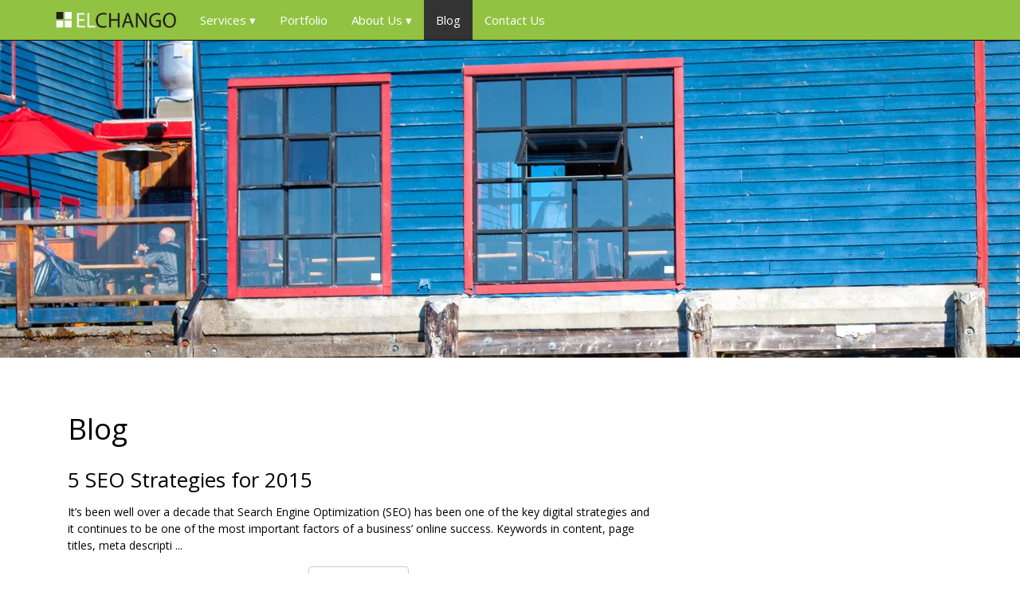

--- FILE ---
content_type: text/html; charset=UTF-8
request_url: https://www.elchango.ca/blog/tag/yahoo-seo/
body_size: 7657
content:
<!DOCTYPE html>
<html lang="en">
  <head>
	
	<meta charset="UTF-8">
    <meta http-equiv="X-UA-Compatible" content="IE=edge">
    <meta name="viewport" content="width=device-width, initial-scale=1">
	
	<title>yahoo seo Archives - El Chango Media</title>
	
	<script>document.cookie='resolution='+Math.max(screen.width,screen.height)+'; path=/';</script>
	
	    <link rel="stylesheet" href="//maxcdn.bootstrapcdn.com/bootstrap/3.2.0/css/bootstrap.min.css">

        <!--[if lt IE 9]>
      <script src="https://oss.maxcdn.com/html5shiv/3.7.2/html5shiv.min.js"></script>
      <script src="https://oss.maxcdn.com/respond/1.4.2/respond.min.js"></script>
    <![endif]-->

	<style type="text/css" media="screen">
		@import url( https://www.elchango.ca/wp-content/themes/elchango/style.css );
	</style>
		
	<link rel="shortcut icon" href="https://www.elchango.ca/wp-content/themes/elchango/favicon.ico" />
	
	<link href='https://fonts.googleapis.com/css?family=Open+Sans' rel='stylesheet' type='text/css'>
	
	<link rel="pingback" href="https://www.elchango.ca/xmlrpc.php" />
	
	
	<meta name='robots' content='index, follow, max-image-preview:large, max-snippet:-1, max-video-preview:-1' />

	<!-- This site is optimized with the Yoast SEO plugin v26.8 - https://yoast.com/product/yoast-seo-wordpress/ -->
	<link rel="canonical" href="https://www.elchango.ca/blog/tag/yahoo-seo/" />
	<meta property="og:locale" content="en_US" />
	<meta property="og:type" content="article" />
	<meta property="og:title" content="yahoo seo Archives - El Chango Media" />
	<meta property="og:url" content="https://www.elchango.ca/blog/tag/yahoo-seo/" />
	<meta property="og:site_name" content="El Chango Media" />
	<meta name="twitter:card" content="summary_large_image" />
	<script type="application/ld+json" class="yoast-schema-graph">{"@context":"https://schema.org","@graph":[{"@type":"CollectionPage","@id":"https://www.elchango.ca/blog/tag/yahoo-seo/","url":"https://www.elchango.ca/blog/tag/yahoo-seo/","name":"yahoo seo Archives - El Chango Media","isPartOf":{"@id":"https://www.elchango.ca/#website"},"primaryImageOfPage":{"@id":"https://www.elchango.ca/blog/tag/yahoo-seo/#primaryimage"},"image":{"@id":"https://www.elchango.ca/blog/tag/yahoo-seo/#primaryimage"},"thumbnailUrl":"https://www.elchango.ca/wp-content/uploads/2015/01/tofino-dock.jpg","breadcrumb":{"@id":"https://www.elchango.ca/blog/tag/yahoo-seo/#breadcrumb"},"inLanguage":"en-US"},{"@type":"ImageObject","inLanguage":"en-US","@id":"https://www.elchango.ca/blog/tag/yahoo-seo/#primaryimage","url":"https://www.elchango.ca/wp-content/uploads/2015/01/tofino-dock.jpg","contentUrl":"https://www.elchango.ca/wp-content/uploads/2015/01/tofino-dock.jpg","width":1800,"height":400,"caption":"Restaurant on the dock in Tofino, BC."},{"@type":"BreadcrumbList","@id":"https://www.elchango.ca/blog/tag/yahoo-seo/#breadcrumb","itemListElement":[{"@type":"ListItem","position":1,"name":"Home","item":"https://www.elchango.ca/"},{"@type":"ListItem","position":2,"name":"yahoo seo"}]},{"@type":"WebSite","@id":"https://www.elchango.ca/#website","url":"https://www.elchango.ca/","name":"El Chango Media","description":"El Chango Media&#039;s blog provides articles on web development, website design, search engine optimization, Wordpress, and online marketing tips.","potentialAction":[{"@type":"SearchAction","target":{"@type":"EntryPoint","urlTemplate":"https://www.elchango.ca/?s={search_term_string}"},"query-input":{"@type":"PropertyValueSpecification","valueRequired":true,"valueName":"search_term_string"}}],"inLanguage":"en-US"}]}</script>
	<!-- / Yoast SEO plugin. -->


<link rel="alternate" type="application/rss+xml" title="El Chango Media &raquo; yahoo seo Tag Feed" href="https://www.elchango.ca/blog/tag/yahoo-seo/feed/" />
<style id='wp-img-auto-sizes-contain-inline-css' type='text/css'>
img:is([sizes=auto i],[sizes^="auto," i]){contain-intrinsic-size:3000px 1500px}
/*# sourceURL=wp-img-auto-sizes-contain-inline-css */
</style>

<style id='wp-emoji-styles-inline-css' type='text/css'>

	img.wp-smiley, img.emoji {
		display: inline !important;
		border: none !important;
		box-shadow: none !important;
		height: 1em !important;
		width: 1em !important;
		margin: 0 0.07em !important;
		vertical-align: -0.1em !important;
		background: none !important;
		padding: 0 !important;
	}
/*# sourceURL=wp-emoji-styles-inline-css */
</style>
<link rel='stylesheet' id='wp-block-library-css' href='https://www.elchango.ca/wp-includes/css/dist/block-library/style.min.css?ver=6.9' type='text/css' media='all' />
<style id='global-styles-inline-css' type='text/css'>
:root{--wp--preset--aspect-ratio--square: 1;--wp--preset--aspect-ratio--4-3: 4/3;--wp--preset--aspect-ratio--3-4: 3/4;--wp--preset--aspect-ratio--3-2: 3/2;--wp--preset--aspect-ratio--2-3: 2/3;--wp--preset--aspect-ratio--16-9: 16/9;--wp--preset--aspect-ratio--9-16: 9/16;--wp--preset--color--black: #000000;--wp--preset--color--cyan-bluish-gray: #abb8c3;--wp--preset--color--white: #ffffff;--wp--preset--color--pale-pink: #f78da7;--wp--preset--color--vivid-red: #cf2e2e;--wp--preset--color--luminous-vivid-orange: #ff6900;--wp--preset--color--luminous-vivid-amber: #fcb900;--wp--preset--color--light-green-cyan: #7bdcb5;--wp--preset--color--vivid-green-cyan: #00d084;--wp--preset--color--pale-cyan-blue: #8ed1fc;--wp--preset--color--vivid-cyan-blue: #0693e3;--wp--preset--color--vivid-purple: #9b51e0;--wp--preset--gradient--vivid-cyan-blue-to-vivid-purple: linear-gradient(135deg,rgb(6,147,227) 0%,rgb(155,81,224) 100%);--wp--preset--gradient--light-green-cyan-to-vivid-green-cyan: linear-gradient(135deg,rgb(122,220,180) 0%,rgb(0,208,130) 100%);--wp--preset--gradient--luminous-vivid-amber-to-luminous-vivid-orange: linear-gradient(135deg,rgb(252,185,0) 0%,rgb(255,105,0) 100%);--wp--preset--gradient--luminous-vivid-orange-to-vivid-red: linear-gradient(135deg,rgb(255,105,0) 0%,rgb(207,46,46) 100%);--wp--preset--gradient--very-light-gray-to-cyan-bluish-gray: linear-gradient(135deg,rgb(238,238,238) 0%,rgb(169,184,195) 100%);--wp--preset--gradient--cool-to-warm-spectrum: linear-gradient(135deg,rgb(74,234,220) 0%,rgb(151,120,209) 20%,rgb(207,42,186) 40%,rgb(238,44,130) 60%,rgb(251,105,98) 80%,rgb(254,248,76) 100%);--wp--preset--gradient--blush-light-purple: linear-gradient(135deg,rgb(255,206,236) 0%,rgb(152,150,240) 100%);--wp--preset--gradient--blush-bordeaux: linear-gradient(135deg,rgb(254,205,165) 0%,rgb(254,45,45) 50%,rgb(107,0,62) 100%);--wp--preset--gradient--luminous-dusk: linear-gradient(135deg,rgb(255,203,112) 0%,rgb(199,81,192) 50%,rgb(65,88,208) 100%);--wp--preset--gradient--pale-ocean: linear-gradient(135deg,rgb(255,245,203) 0%,rgb(182,227,212) 50%,rgb(51,167,181) 100%);--wp--preset--gradient--electric-grass: linear-gradient(135deg,rgb(202,248,128) 0%,rgb(113,206,126) 100%);--wp--preset--gradient--midnight: linear-gradient(135deg,rgb(2,3,129) 0%,rgb(40,116,252) 100%);--wp--preset--font-size--small: 13px;--wp--preset--font-size--medium: 20px;--wp--preset--font-size--large: 36px;--wp--preset--font-size--x-large: 42px;--wp--preset--spacing--20: 0.44rem;--wp--preset--spacing--30: 0.67rem;--wp--preset--spacing--40: 1rem;--wp--preset--spacing--50: 1.5rem;--wp--preset--spacing--60: 2.25rem;--wp--preset--spacing--70: 3.38rem;--wp--preset--spacing--80: 5.06rem;--wp--preset--shadow--natural: 6px 6px 9px rgba(0, 0, 0, 0.2);--wp--preset--shadow--deep: 12px 12px 50px rgba(0, 0, 0, 0.4);--wp--preset--shadow--sharp: 6px 6px 0px rgba(0, 0, 0, 0.2);--wp--preset--shadow--outlined: 6px 6px 0px -3px rgb(255, 255, 255), 6px 6px rgb(0, 0, 0);--wp--preset--shadow--crisp: 6px 6px 0px rgb(0, 0, 0);}:where(.is-layout-flex){gap: 0.5em;}:where(.is-layout-grid){gap: 0.5em;}body .is-layout-flex{display: flex;}.is-layout-flex{flex-wrap: wrap;align-items: center;}.is-layout-flex > :is(*, div){margin: 0;}body .is-layout-grid{display: grid;}.is-layout-grid > :is(*, div){margin: 0;}:where(.wp-block-columns.is-layout-flex){gap: 2em;}:where(.wp-block-columns.is-layout-grid){gap: 2em;}:where(.wp-block-post-template.is-layout-flex){gap: 1.25em;}:where(.wp-block-post-template.is-layout-grid){gap: 1.25em;}.has-black-color{color: var(--wp--preset--color--black) !important;}.has-cyan-bluish-gray-color{color: var(--wp--preset--color--cyan-bluish-gray) !important;}.has-white-color{color: var(--wp--preset--color--white) !important;}.has-pale-pink-color{color: var(--wp--preset--color--pale-pink) !important;}.has-vivid-red-color{color: var(--wp--preset--color--vivid-red) !important;}.has-luminous-vivid-orange-color{color: var(--wp--preset--color--luminous-vivid-orange) !important;}.has-luminous-vivid-amber-color{color: var(--wp--preset--color--luminous-vivid-amber) !important;}.has-light-green-cyan-color{color: var(--wp--preset--color--light-green-cyan) !important;}.has-vivid-green-cyan-color{color: var(--wp--preset--color--vivid-green-cyan) !important;}.has-pale-cyan-blue-color{color: var(--wp--preset--color--pale-cyan-blue) !important;}.has-vivid-cyan-blue-color{color: var(--wp--preset--color--vivid-cyan-blue) !important;}.has-vivid-purple-color{color: var(--wp--preset--color--vivid-purple) !important;}.has-black-background-color{background-color: var(--wp--preset--color--black) !important;}.has-cyan-bluish-gray-background-color{background-color: var(--wp--preset--color--cyan-bluish-gray) !important;}.has-white-background-color{background-color: var(--wp--preset--color--white) !important;}.has-pale-pink-background-color{background-color: var(--wp--preset--color--pale-pink) !important;}.has-vivid-red-background-color{background-color: var(--wp--preset--color--vivid-red) !important;}.has-luminous-vivid-orange-background-color{background-color: var(--wp--preset--color--luminous-vivid-orange) !important;}.has-luminous-vivid-amber-background-color{background-color: var(--wp--preset--color--luminous-vivid-amber) !important;}.has-light-green-cyan-background-color{background-color: var(--wp--preset--color--light-green-cyan) !important;}.has-vivid-green-cyan-background-color{background-color: var(--wp--preset--color--vivid-green-cyan) !important;}.has-pale-cyan-blue-background-color{background-color: var(--wp--preset--color--pale-cyan-blue) !important;}.has-vivid-cyan-blue-background-color{background-color: var(--wp--preset--color--vivid-cyan-blue) !important;}.has-vivid-purple-background-color{background-color: var(--wp--preset--color--vivid-purple) !important;}.has-black-border-color{border-color: var(--wp--preset--color--black) !important;}.has-cyan-bluish-gray-border-color{border-color: var(--wp--preset--color--cyan-bluish-gray) !important;}.has-white-border-color{border-color: var(--wp--preset--color--white) !important;}.has-pale-pink-border-color{border-color: var(--wp--preset--color--pale-pink) !important;}.has-vivid-red-border-color{border-color: var(--wp--preset--color--vivid-red) !important;}.has-luminous-vivid-orange-border-color{border-color: var(--wp--preset--color--luminous-vivid-orange) !important;}.has-luminous-vivid-amber-border-color{border-color: var(--wp--preset--color--luminous-vivid-amber) !important;}.has-light-green-cyan-border-color{border-color: var(--wp--preset--color--light-green-cyan) !important;}.has-vivid-green-cyan-border-color{border-color: var(--wp--preset--color--vivid-green-cyan) !important;}.has-pale-cyan-blue-border-color{border-color: var(--wp--preset--color--pale-cyan-blue) !important;}.has-vivid-cyan-blue-border-color{border-color: var(--wp--preset--color--vivid-cyan-blue) !important;}.has-vivid-purple-border-color{border-color: var(--wp--preset--color--vivid-purple) !important;}.has-vivid-cyan-blue-to-vivid-purple-gradient-background{background: var(--wp--preset--gradient--vivid-cyan-blue-to-vivid-purple) !important;}.has-light-green-cyan-to-vivid-green-cyan-gradient-background{background: var(--wp--preset--gradient--light-green-cyan-to-vivid-green-cyan) !important;}.has-luminous-vivid-amber-to-luminous-vivid-orange-gradient-background{background: var(--wp--preset--gradient--luminous-vivid-amber-to-luminous-vivid-orange) !important;}.has-luminous-vivid-orange-to-vivid-red-gradient-background{background: var(--wp--preset--gradient--luminous-vivid-orange-to-vivid-red) !important;}.has-very-light-gray-to-cyan-bluish-gray-gradient-background{background: var(--wp--preset--gradient--very-light-gray-to-cyan-bluish-gray) !important;}.has-cool-to-warm-spectrum-gradient-background{background: var(--wp--preset--gradient--cool-to-warm-spectrum) !important;}.has-blush-light-purple-gradient-background{background: var(--wp--preset--gradient--blush-light-purple) !important;}.has-blush-bordeaux-gradient-background{background: var(--wp--preset--gradient--blush-bordeaux) !important;}.has-luminous-dusk-gradient-background{background: var(--wp--preset--gradient--luminous-dusk) !important;}.has-pale-ocean-gradient-background{background: var(--wp--preset--gradient--pale-ocean) !important;}.has-electric-grass-gradient-background{background: var(--wp--preset--gradient--electric-grass) !important;}.has-midnight-gradient-background{background: var(--wp--preset--gradient--midnight) !important;}.has-small-font-size{font-size: var(--wp--preset--font-size--small) !important;}.has-medium-font-size{font-size: var(--wp--preset--font-size--medium) !important;}.has-large-font-size{font-size: var(--wp--preset--font-size--large) !important;}.has-x-large-font-size{font-size: var(--wp--preset--font-size--x-large) !important;}
/*# sourceURL=global-styles-inline-css */
</style>

<style id='classic-theme-styles-inline-css' type='text/css'>
/*! This file is auto-generated */
.wp-block-button__link{color:#fff;background-color:#32373c;border-radius:9999px;box-shadow:none;text-decoration:none;padding:calc(.667em + 2px) calc(1.333em + 2px);font-size:1.125em}.wp-block-file__button{background:#32373c;color:#fff;text-decoration:none}
/*# sourceURL=/wp-includes/css/classic-themes.min.css */
</style>
<link rel='stylesheet' id='responsive-lightbox-swipebox-css' href='https://www.elchango.ca/wp-content/plugins/responsive-lightbox/assets/swipebox/swipebox.min.css?ver=1.5.2' type='text/css' media='all' />
<script type="text/javascript" src="https://www.elchango.ca/wp-includes/js/jquery/jquery.min.js?ver=3.7.1" id="jquery-core-js"></script>


<script type="text/javascript" id="responsive-lightbox-sanitizer-js-before">
/* <![CDATA[ */
window.RLG = window.RLG || {}; window.RLG.sanitizeAllowedHosts = ["youtube.com","www.youtube.com","youtu.be","vimeo.com","player.vimeo.com"];
//# sourceURL=responsive-lightbox-sanitizer-js-before
/* ]]> */
</script>




<script type="text/javascript" id="responsive-lightbox-js-before">
/* <![CDATA[ */
var rlArgs = {"script":"swipebox","selector":"lightbox","customEvents":"","activeGalleries":true,"animation":true,"hideCloseButtonOnMobile":false,"removeBarsOnMobile":false,"hideBars":true,"hideBarsDelay":5000,"videoMaxWidth":1080,"useSVG":true,"loopAtEnd":false,"woocommerce_gallery":false,"ajaxurl":"https:\/\/www.elchango.ca\/wp-admin\/admin-ajax.php","nonce":"8301f333a0","preview":false,"postId":639,"scriptExtension":false};

//# sourceURL=responsive-lightbox-js-before
/* ]]> */
</script>

<link rel="https://api.w.org/" href="https://www.elchango.ca/wp-json/" /><link rel="alternate" title="JSON" type="application/json" href="https://www.elchango.ca/wp-json/wp/v2/tags/196" /><link rel="EditURI" type="application/rsd+xml" title="RSD" href="https://www.elchango.ca/xmlrpc.php?rsd" />
<meta name="generator" content="WordPress 6.9" />
	
	<!-- Google Tag Manager -->
	<script>(function(w,d,s,l,i){w[l]=w[l]||[];w[l].push({'gtm.start':
	new Date().getTime(),event:'gtm.js'});var f=d.getElementsByTagName(s)[0],
	j=d.createElement(s),dl=l!='dataLayer'?'&l='+l:'';j.async=true;j.src=
	'https://www.googletagmanager.com/gtm.js?id='+i+dl;f.parentNode.insertBefore(j,f);
	})(window,document,'script','dataLayer','GTM-N4J3FF9');</script>
	<!-- End Google Tag Manager -->

</head>

<body class="archive tag tag-yahoo-seo tag-196 wp-theme-elchango">
	
	<!-- Google Tag Manager (noscript) -->
	<noscript><iframe src="https://www.googletagmanager.com/ns.html?id=GTM-N4J3FF9"
	height="0" width="0" style="display:none;visibility:hidden"></iframe></noscript>
	<!-- End Google Tag Manager (noscript) -->
	
<script type="text/javascript" src="//s7.addthis.com/js/300/addthis_widget.js#pubid=ra-546ecfed3ee5cde3" async="async"></script>


  	<div class="navbar navbar-inverse navbar-fixed-top" role="navigation">
      <div class="container">
        <div class="navbar-header">
          <button type="button" class="navbar-toggle collapsed" data-toggle="collapse" data-target=".navbar-collapse">
            <span class="sr-only">Toggle navigation</span>
            <span class="icon-bar"></span>
            <span class="icon-bar"></span>
            <span class="icon-bar"></span>
          </button>
          <a class="navbar-brand" href="/"><noscript><img src="https://www.elchango.ca/wp-content/themes/elchango/images/el-chango-media-logo.jpg" alt="El Chango" /></noscript><img class="lazyload" src='data:image/svg+xml,%3Csvg%20xmlns=%22http://www.w3.org/2000/svg%22%20viewBox=%220%200%20210%20140%22%3E%3C/svg%3E' data-src="https://www.elchango.ca/wp-content/themes/elchango/images/el-chango-media-logo.jpg" alt="El Chango" /></a>
        </div>
        <div class="collapse navbar-collapse">
			<ul class="nav navbar-nav">
								<li id="menu-item-582" class="menu-item menu-item-type-post_type menu-item-object-page menu-item-has-children menu-item-582"><a href="https://www.elchango.ca/services/">Services</a>
<ul class="sub-menu">
	<li id="menu-item-583" class="menu-item menu-item-type-post_type menu-item-object-page menu-item-583"><a href="https://www.elchango.ca/services/digital-strategy/">Digital Strategy</a></li>
	<li id="menu-item-584" class="menu-item menu-item-type-post_type menu-item-object-page menu-item-584"><a href="https://www.elchango.ca/services/web-design/">Web Design</a></li>
	<li id="menu-item-585" class="menu-item menu-item-type-post_type menu-item-object-page menu-item-585"><a href="https://www.elchango.ca/services/web-development/">Web Development</a></li>
	<li id="menu-item-586" class="menu-item menu-item-type-post_type menu-item-object-page menu-item-586"><a href="https://www.elchango.ca/services/seo/">Search Engine Optimization</a></li>
</ul>
</li>
<li id="menu-item-587" class="menu-item menu-item-type-post_type menu-item-object-page menu-item-587"><a href="https://www.elchango.ca/portfolio/">Portfolio</a></li>
<li id="menu-item-588" class="menu-item menu-item-type-post_type menu-item-object-page menu-item-has-children menu-item-588"><a href="https://www.elchango.ca/about/">About Us</a>
<ul class="sub-menu">
	<li id="menu-item-589" class="menu-item menu-item-type-post_type menu-item-object-page menu-item-589"><a href="https://www.elchango.ca/about/why/">Why Choose Us</a></li>
	<li id="menu-item-590" class="menu-item menu-item-type-post_type menu-item-object-page menu-item-590"><a href="https://www.elchango.ca/about/process/">Our Process</a></li>
	<li id="menu-item-591" class="menu-item menu-item-type-post_type menu-item-object-page menu-item-591"><a href="https://www.elchango.ca/about/careers/">Careers</a></li>
	<li id="menu-item-592" class="menu-item menu-item-type-post_type menu-item-object-page menu-item-592"><a href="https://www.elchango.ca/about/environmental/" title="Environmental">Environmental Awareness</a></li>
</ul>
</li>
<li id="menu-item-595" class="menu-item menu-item-type-post_type menu-item-object-page current_page_parent menu-item-595"><a href="https://www.elchango.ca/blog/">Blog</a></li>
<li id="menu-item-593" class="menu-item menu-item-type-post_type menu-item-object-page menu-item-593"><a href="https://www.elchango.ca/contact/">Contact Us</a></li>
			</ul>
			        </div><!--/.nav-collapse -->
      </div>
    </div>
    
    
											<div class="lazyload bannerphoto FlexEmbed FlexEmbed--3by1" data-bg="https://www.elchango.ca/wp-content/uploads/2015/01/tofino-dock-1800x400.jpg" style="background-image: url(data:image/svg+xml,%3Csvg%20xmlns=%22http://www.w3.org/2000/svg%22%20viewBox=%220%200%20500%20300%22%3E%3C/svg%3E);"></div>
			

	<div class="container">
		
		<div class="content blog">
		
			<div class="row">
			
				<div class="col-xs-12 col-md-8 text-left">
				
					<h1>Blog</h1>
					
					
														
																			<div class="post newslist">
								<h2><a href="https://www.elchango.ca/blog/2015/01/5-seo-strategies-2015/" title="5 SEO Strategies for 2015">5 SEO Strategies for 2015</a></h2>
								<p>It’s been well over a decade that Search Engine Optimization (SEO) has been one of the key digital strategies and it continues to be one of the most important factors of a business’ online success. Keywords in content, page titles, meta descripti ... </p>
<p style="text-align: center;"><a class="btn btn-default" href="https://www.elchango.ca/blog/2015/01/5-seo-strategies-2015/" role="button">Read full post &raquo;</a></p>
										<div class="blog-ad">
											<script async src="//pagead2.googlesyndication.com/pagead/js/adsbygoogle.js"></script>
											<!-- El Chango Blog - Responsive -->
											<ins class="adsbygoogle"
											     style="display:block"
											     data-ad-client="ca-pub-5776216701918890"
											     data-ad-slot="9009378885"
											     data-ad-format="auto"></ins>
											<script>
											(adsbygoogle = window.adsbygoogle || []).push({});
											</script>
										</div>
																				
								
							</div>
			
											
							
							<div id="nextprevious">
								<div class="alignleft"></div>
								<div class="alignright"></div>
							</div>
										
										</div>
				<div class="sidebar col-xs-6 col-md-4">
					<div id="sidebar" class="">
<ul>
	<li class="socialmediafollow">
		<div class="addthis_horizontal_follow_toolbox"></div>
	</li>
				<div class="blog-ad-sidebar">
				<script async src="//pagead2.googlesyndication.com/pagead/js/adsbygoogle.js"></script>
				<!-- Blog Image -->
				<ins class="adsbygoogle"
				     style="display:inline-block;width:300px;height:250px"
				     data-ad-client="ca-pub-5776216701918890"
				     data-ad-slot="0275350353"></ins>
				<script>
				(adsbygoogle = window.adsbygoogle || []).push({});
				</script>
			</div>
		
		
			<li class="categories"><h3>Categories</h3><ul>	<li class="cat-item cat-item-3"><a href="https://www.elchango.ca/blog/category/code/">Code</a> (14)
</li>
	<li class="cat-item cat-item-68"><a href="https://www.elchango.ca/blog/category/digital-marketing-strategy/">Digital Marketing Strategy</a> (20)
</li>
	<li class="cat-item cat-item-80"><a href="https://www.elchango.ca/blog/category/google/">Google</a> (14)
</li>
	<li class="cat-item cat-item-4"><a href="https://www.elchango.ca/blog/category/maps/">Mapping</a> (3)
</li>
	<li class="cat-item cat-item-5"><a href="https://www.elchango.ca/blog/category/misc/">Misc</a> (3)
</li>
	<li class="cat-item cat-item-6"><a href="https://www.elchango.ca/blog/category/seo/">SEO</a> (15)
</li>
	<li class="cat-item cat-item-7"><a href="https://www.elchango.ca/blog/category/social-media/">Social Media</a> (18)
</li>
	<li class="cat-item cat-item-8"><a href="https://www.elchango.ca/blog/category/web-analytics/">Web Analytics</a> (5)
</li>
	<li class="cat-item cat-item-79"><a href="https://www.elchango.ca/blog/category/web-design/">Web Design</a> (6)
</li>
	<li class="cat-item cat-item-64"><a href="https://www.elchango.ca/blog/category/wordpress/">Wordpress</a> (6)
</li>
</ul></li>	</ul>
</div>				</div>
			</div><!-- /.row -->
			
			<div class="footer row">
	<p>&copy; 2026 El Chango Media Inc.<br />
	Vancouver, BC, Canada<br />
	<a href="/terms/" title="Terms and Conditions">Terms and Conditions</a> | <a href="/privacy/" title="Privacy Policy">Privacy Policy</a>
	</p>
</div>			
		</div><!-- /.content -->
			
	</div><!-- /.container -->
		

	<!-- jQuery (necessary for Bootstrap's JavaScript plugins) -->
    <script src="https://ajax.googleapis.com/ajax/libs/jquery/1.11.1/jquery.min.js"></script>
    <!-- Include all compiled plugins (below), or include individual files as needed -->
    <script src="//maxcdn.bootstrapcdn.com/bootstrap/3.2.0/js/bootstrap.min.js"></script>
    
    <script type="text/javascript" src="//s7.addthis.com/js/300/addthis_widget.js#pubid=elchango" async></script>

	<script type="speculationrules">
{"prefetch":[{"source":"document","where":{"and":[{"href_matches":"/*"},{"not":{"href_matches":["/wp-*.php","/wp-admin/*","/wp-content/uploads/*","/wp-content/*","/wp-content/plugins/*","/wp-content/themes/elchango/*","/*\\?(.+)"]}},{"not":{"selector_matches":"a[rel~=\"nofollow\"]"}},{"not":{"selector_matches":".no-prefetch, .no-prefetch a"}}]},"eagerness":"conservative"}]}
</script>
<noscript><style>.lazyload{display:none;}</style></noscript><script data-noptimize="1">window.lazySizesConfig=window.lazySizesConfig||{};window.lazySizesConfig.loadMode=1;</script><script async data-noptimize="1" src='https://www.elchango.ca/wp-content/plugins/autoptimize/classes/external/js/lazysizes.min.js?ao_version=3.1.14'></script><script id="wp-emoji-settings" type="application/json">
{"baseUrl":"https://s.w.org/images/core/emoji/17.0.2/72x72/","ext":".png","svgUrl":"https://s.w.org/images/core/emoji/17.0.2/svg/","svgExt":".svg","source":{"concatemoji":"https://www.elchango.ca/wp-includes/js/wp-emoji-release.min.js?ver=6.9"}}
</script>
<script type="module">
/* <![CDATA[ */
/*! This file is auto-generated */
const a=JSON.parse(document.getElementById("wp-emoji-settings").textContent),o=(window._wpemojiSettings=a,"wpEmojiSettingsSupports"),s=["flag","emoji"];function i(e){try{var t={supportTests:e,timestamp:(new Date).valueOf()};sessionStorage.setItem(o,JSON.stringify(t))}catch(e){}}function c(e,t,n){e.clearRect(0,0,e.canvas.width,e.canvas.height),e.fillText(t,0,0);t=new Uint32Array(e.getImageData(0,0,e.canvas.width,e.canvas.height).data);e.clearRect(0,0,e.canvas.width,e.canvas.height),e.fillText(n,0,0);const a=new Uint32Array(e.getImageData(0,0,e.canvas.width,e.canvas.height).data);return t.every((e,t)=>e===a[t])}function p(e,t){e.clearRect(0,0,e.canvas.width,e.canvas.height),e.fillText(t,0,0);var n=e.getImageData(16,16,1,1);for(let e=0;e<n.data.length;e++)if(0!==n.data[e])return!1;return!0}function u(e,t,n,a){switch(t){case"flag":return n(e,"\ud83c\udff3\ufe0f\u200d\u26a7\ufe0f","\ud83c\udff3\ufe0f\u200b\u26a7\ufe0f")?!1:!n(e,"\ud83c\udde8\ud83c\uddf6","\ud83c\udde8\u200b\ud83c\uddf6")&&!n(e,"\ud83c\udff4\udb40\udc67\udb40\udc62\udb40\udc65\udb40\udc6e\udb40\udc67\udb40\udc7f","\ud83c\udff4\u200b\udb40\udc67\u200b\udb40\udc62\u200b\udb40\udc65\u200b\udb40\udc6e\u200b\udb40\udc67\u200b\udb40\udc7f");case"emoji":return!a(e,"\ud83e\u1fac8")}return!1}function f(e,t,n,a){let r;const o=(r="undefined"!=typeof WorkerGlobalScope&&self instanceof WorkerGlobalScope?new OffscreenCanvas(300,150):document.createElement("canvas")).getContext("2d",{willReadFrequently:!0}),s=(o.textBaseline="top",o.font="600 32px Arial",{});return e.forEach(e=>{s[e]=t(o,e,n,a)}),s}function r(e){var t=document.createElement("script");t.src=e,t.defer=!0,document.head.appendChild(t)}a.supports={everything:!0,everythingExceptFlag:!0},new Promise(t=>{let n=function(){try{var e=JSON.parse(sessionStorage.getItem(o));if("object"==typeof e&&"number"==typeof e.timestamp&&(new Date).valueOf()<e.timestamp+604800&&"object"==typeof e.supportTests)return e.supportTests}catch(e){}return null}();if(!n){if("undefined"!=typeof Worker&&"undefined"!=typeof OffscreenCanvas&&"undefined"!=typeof URL&&URL.createObjectURL&&"undefined"!=typeof Blob)try{var e="postMessage("+f.toString()+"("+[JSON.stringify(s),u.toString(),c.toString(),p.toString()].join(",")+"));",a=new Blob([e],{type:"text/javascript"});const r=new Worker(URL.createObjectURL(a),{name:"wpTestEmojiSupports"});return void(r.onmessage=e=>{i(n=e.data),r.terminate(),t(n)})}catch(e){}i(n=f(s,u,c,p))}t(n)}).then(e=>{for(const n in e)a.supports[n]=e[n],a.supports.everything=a.supports.everything&&a.supports[n],"flag"!==n&&(a.supports.everythingExceptFlag=a.supports.everythingExceptFlag&&a.supports[n]);var t;a.supports.everythingExceptFlag=a.supports.everythingExceptFlag&&!a.supports.flag,a.supports.everything||((t=a.source||{}).concatemoji?r(t.concatemoji):t.wpemoji&&t.twemoji&&(r(t.twemoji),r(t.wpemoji)))});
//# sourceURL=https://www.elchango.ca/wp-includes/js/wp-emoji-loader.min.js
/* ]]> */
</script>

<script defer src="https://www.elchango.ca/wp-content/cache/autoptimize/js/autoptimize_b878efe7321e4965d9fc9b0f74654060.js"></script></body>
</html>

<!-- Page cached by LiteSpeed Cache 7.7 on 2026-01-27 16:55:33 -->

--- FILE ---
content_type: text/html; charset=utf-8
request_url: https://www.google.com/recaptcha/api2/aframe
body_size: 267
content:
<!DOCTYPE HTML><html><head><meta http-equiv="content-type" content="text/html; charset=UTF-8"></head><body><script nonce="V7OUwevkYBskeyemo8vCgA">/** Anti-fraud and anti-abuse applications only. See google.com/recaptcha */ try{var clients={'sodar':'https://pagead2.googlesyndication.com/pagead/sodar?'};window.addEventListener("message",function(a){try{if(a.source===window.parent){var b=JSON.parse(a.data);var c=clients[b['id']];if(c){var d=document.createElement('img');d.src=c+b['params']+'&rc='+(localStorage.getItem("rc::a")?sessionStorage.getItem("rc::b"):"");window.document.body.appendChild(d);sessionStorage.setItem("rc::e",parseInt(sessionStorage.getItem("rc::e")||0)+1);localStorage.setItem("rc::h",'1769561735718');}}}catch(b){}});window.parent.postMessage("_grecaptcha_ready", "*");}catch(b){}</script></body></html>

--- FILE ---
content_type: text/css
request_url: https://www.elchango.ca/wp-content/themes/elchango/style.css
body_size: 1541
content:
/*
Theme Name: El Chango
Theme URI: http://www.elchango.ca/
Description: The Theme for El Chango Media
Version: 1.0
Author: El Chango
Tags: el chango
*/


body {
  padding-top: 50px;
  font-family: 'Open Sans', sans-serif;
  color: #000000;
}

.bannerphoto {
	-webkit-background-size: cover;
    -moz-background-size: cover;
    -o-background-size: cover;
    background-size: cover;
    margin: -1px auto 0 auto;
	max-height: 400px;
	max-width: 1800px;
}
.FlexEmbed {
  display: block;
  overflow: hidden;
  position: relative;
}

.FlexEmbed:before {
  content: "";
  display: block;
  width: 100%;
}

.FlexEmbed--3by1:before {
  padding-bottom: 33.33333%;
}

.FlexEmbed--2by1:before {
  padding-bottom: 50%;
}

.FlexEmbed--16by9:before {
  padding-bottom: 56.25%;
}

.FlexEmbed--4by3:before {
  padding-bottom: 75%;
}

.content {
  padding: 50px 15px;
  text-align: center;
}

.blog .post {
	border-bottom: 1px solid #91c242;
}

.footer {
	margin: 30px 0 0 0;
}

.blog-ad {
	margin: 10px 0 20px 0;
	text-align: center;
}

.blog-ad-sidebar {
	margin: 0;
	padding: 0;
}

/* Logo */
a.navbar-brand img {
	height: 20px;
	margin-top: -5px;
}





/* Navigation */
.navbar {
	background-color: #91c242;
	
}
/* END Navigation */

/* Sidebar */
#sidebar ul {
	list-style-type: none;
}
#sidebar li.socialmediafollow {
	text-align: left;
	margin: 15px 0 20px 0;
	min-width: 200px;
}
li.categories {
	text-align: left;
}
li.categories ul {
	margin: 0;
	padding: 0;
}
li.categories ul li {
	background: url('images/bullet.png') no-repeat left center;
	margin: 0;
	list-style: none;
	padding: 3px 0px 3px 12px;
}
/* END Sidebar */


/* Text Styles */
.jumbotron h1 {
	font-size: 32px;
}
h2 {
	font-size: 26px;
}
h2 a {
	color: #000000;
}

.post h2 {
	margin: 30px 0 0 0;
}

.post h3 {
	margin: 30px 0 0 0;
}

.post p {
	line-height: 150%;
	margin: 16px 0;
}

.post li {
	line-height: 150%;
	margin: 10px 0;
}

.clients ul {
	margin: 0;
	padding: 0;
}

.clients ul li {
	background: url('images/bullet.png') no-repeat left center;
	margin: 0;
	list-style: none;
	padding: 3px 0px 3px 12px;
}

.post .thedate {
	margin: 0 0 40px 0;
}

.post .wp-caption-text {
	width: 100%;
	background: #EAEAEA;
	font-size: 13px;
	margin: 0 0 20px 0;
	padding: 10px 20px;
}

img.centered, .aligncenter, div.aligncenter {
display: block;
margin-left: auto;
margin-right: auto;
}

img.alignright {
padding: 4px;
margin: 0 0 2px 7px;
display: inline;
}

img.alignleft {
padding: 4px;
margin: 0 7px 2px 0;
display: inline;
}

.alignright {
float: right;
}

.alignleft {
float: left;
}

.testimonial {
	position: relative;
	width: 260px;
	margin: 50px 0 0 0;
	text-align: left;
}

.testimonial p {
	font-size: 12px;
	color: #858584;
}

.bqstart {
    float: left;
    height: 45px;
    margin-top: -10px;
	margin-left: -30px;
    margin-bottom: -50px;
    font-size: 300%;
    color: #000;
}

.bqend {
    float: right;
    height: 25px;
    margin-top: -20px;
	margin-right: -20px;
    font-size: 300%;
    color: #000;
}
/* END Text Styles */

/* Portfolio */
.portfolio-featured {
	margin: 30px 0 0 0;
	padding: 0 0 30px 0;
	border-bottom: 1px solid #91c242;
}
.portfolio-featured .portfolio-image img {
	width: 100%;
}
.portfolio-featured .portfolio-text h3 {
	margin: 0;
	font-size: 20px;
}
.portfolio-featured .portfolio-text ul {
	margin: 0;
	padding: 0;
}
.portfolio-featured .portfolio-text li {
	background: url('images/bullet.png') no-repeat left center;
	margin: 0;
	list-style: none;
	padding: 3px 0px 3px 12px;
}
/* END Portfolio */

/* Comments Styles */
textarea#comment {
	width: 100%;
	max-width: 400px;
}
ol.commentlist{
 margin: 10px 5px;
 padding: 10px;
}
.commentlist .comment-body{
 padding: 10px;
 background: #EFEFEF;
 border: solid thin #DEDEDE;
 margin: 10px 0;
 position: relative;
}
.comment-body a.comment-reply-link{
 position: absolute;
 top: 10px;
 right: 10px;
 color: #AEAEAE;
}
ol.commentlist li{
 list-style: none;
}
ol.commentlist img.avatar{
 padding: 5px;
 background: #DEDEDE;
 border: solid thin #CECECE;
 float: left;
 display: block;
 margin: 15px;
 width: 32px;
 height: 32px;
}
ol.commentlist .comment-author{
 line-height: 25px;
}
.comment-body cite.fn{
 font-size: 14px;
 font-style: normal;
}
.commentmetadata a{
 margin: 0;
 font-size: 11px;
 color: #999;
}
.comment-body p{
 margin: 5px;
}
 
.comment-body .comment-author.vcard{
 margin: 0;
}
/* END Comments Styles */




/* Larger Screens */
@media only screen and (min-width: 768px) {
	.nav li a {
		color: #FFFFFF !important;
		font-size: 15px;
	}
	
	.nav li.menu-item a:hover {
		color: #e0dd00;
		background-color: #333333;
	}
	
	.nav li.current-menu-item a, .nav li.current-menu-parent a, li.current_page_parent a {
		color: #FFFFFF;
		background-color: #333333;
	}
	
	.nav li.current-menu-item a, .nav li.current_page_parent ul li a {
		color: #FFFFFF;
	}

	/* Hide Dropdowns by Default */
	ul.nav ul {
	    display: none;
	    position: absolute;
	    list-style-type: none;
	}
	     
	/* Display Dropdowns on Hover */
	ul.nav li:hover > ul {
	    display:list-item;
	}
	     
	/* Fisrt Tier Dropdown */
	ul.nav ul.sub-menu li {
	    width:170px;
	    float:none;
	    position: relative;
	    border-bottom:none;
	    background-color: #91c242;
	    margin-left: -40px;
	}
	
	ul.nav ul.sub-menu li a {
		display: block;
		color: #FFFFFF;
		padding: 8px 15px;
		background-color: #91c242;
	}
	
	ul.nav ul.sub-menu li a:hover {
		color: #FFFFFF;
		text-decoration: none;
		background-color: #333333;
	}
	 
	/* Second, Third and more Tiers */
	ul.nav ul ul li {
	    position: absolute relative;
	    top:-58px;
	}
	
	ul.nav li > a:after {
	    color: #FFFFFF;
	    content: ' ▾';
	}
	
	ul.nav li > a:only-child:after {
	    content: '';
	}
}


/* Tablet Version */
@media only screen and (min-width: 768px) and (max-width: 995px) {
	.content {
		padding-top: 100px;
	}
}


/* MOBILE VERSION */
@media (max-width: 767px){
	.jumbotron h1 {
		font-size: 30px;
	}
	.jumbotron p {
		font-size: 16px;
	}
	.nav li a {
		color: #FFFFFF !important;
		width: 100% !important;
		font-size: 15px;
		display: block;
	}
	
	/* Submenu Styles */
	ul.nav ul li {
	    width:170px;
	    float:none;
	    position: relative;
	    border-bottom:none;
	    background-color: #91c242;
	    padding: 5px 0px;
	    list-style-type: none;
	}
	ul.nav ul li a {
		display: block;
		width: 100%;
		color: #FFFFFF;
		margin-left: 4px;
	}
	ul.nav ul li a:hover {
		color: #777777;
		text-decoration: none;
	}
	
	.portfolio-featured .portfolio-text h3 {
		margin-top: 14px;
		font-size: 20px;
	}
	#sidebar ul {
		margin: 0;
		padding: 0;
	}
	#sidebar ul li {
		margin: 0;
		padding: 0;
	}
	
	/* Styles for Native Gallery */
	div.gallery dl dt img {
		width: 100%;
		height: auto;
		max-width: 150px;
	}
}